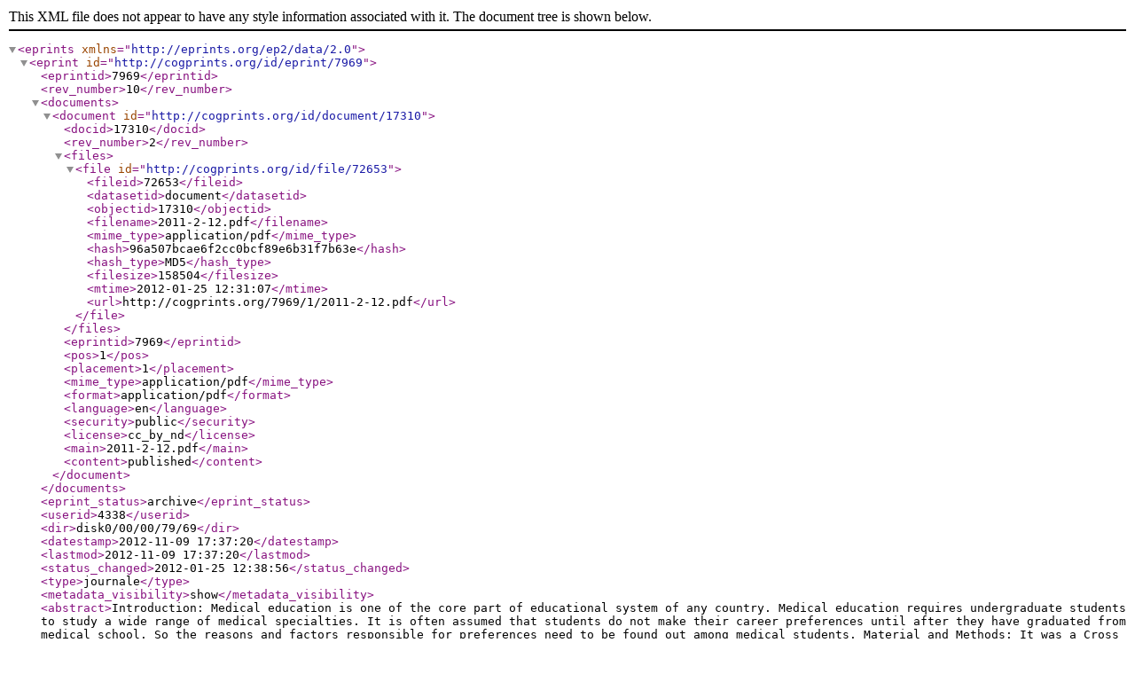

--- FILE ---
content_type: text/xml
request_url: https://web-archive.southampton.ac.uk/cogprints.org/cgi/export/eprint/7969/XML/cogprints-eprint-7969.xml
body_size: 8324
content:
<?xml version='1.0' encoding='utf-8'?>
<eprints xmlns='http://eprints.org/ep2/data/2.0'>
  <eprint id='http://cogprints.org/id/eprint/7969'>
    <eprintid>7969</eprintid>
    <rev_number>10</rev_number>
    <documents>
      <document id='http://cogprints.org/id/document/17310'>
        <docid>17310</docid>
        <rev_number>2</rev_number>
        <files>
          <file id='http://cogprints.org/id/file/72653'>
            <fileid>72653</fileid>
            <datasetid>document</datasetid>
            <objectid>17310</objectid>
            <filename>2011-2-12.pdf</filename>
            <mime_type>application/pdf</mime_type>
            <hash>96a507bcae6f2cc0bcf89e6b31f7b63e</hash>
            <hash_type>MD5</hash_type>
            <filesize>158504</filesize>
            <mtime>2012-01-25 12:31:07</mtime>
            <url>http://cogprints.org/7969/1/2011-2-12.pdf</url>
          </file>
        </files>
        <eprintid>7969</eprintid>
        <pos>1</pos>
        <placement>1</placement>
        <mime_type>application/pdf</mime_type>
        <format>application/pdf</format>
        <language>en</language>
        <security>public</security>
        <license>cc_by_nd</license>
        <main>2011-2-12.pdf</main>
        <content>published</content>
      </document>
    </documents>
    <eprint_status>archive</eprint_status>
    <userid>4338</userid>
    <dir>disk0/00/00/79/69</dir>
    <datestamp>2012-11-09 17:37:20</datestamp>
    <lastmod>2012-11-09 17:37:20</lastmod>
    <status_changed>2012-01-25 12:38:56</status_changed>
    <type>journale</type>
    <metadata_visibility>show</metadata_visibility>
    <abstract>Introduction: Medical education is one of the core part of educational system of any country. Medical education requires undergraduate students to study a wide range of medical specialties. It is often assumed that students do not make their career preferences until after they have graduated from medical school. So the reasons and factors responsible for preferences need to be found out among medical students. Material and Methods: It was a Cross sectional study on 180 medical students to assess preference for specialty and factors responsible. Results: Out of total 190 medical students more or less everyone (97.89%) wanted to pursue specialization and majority of them (96.84%) wanted to pursue the same in Medical Field(p&gt;0.05). majority of male students were interested to pursue their specialization in the field of medicine (37.63%), surgery (23.65%) and pediatrics (13.97%). On the other hand female students were more interested in medicine (24.17%), pediatrics (32.96%) and obstetrics &amp; gynecology (24.17%)(p&lt;0.05). Interest, by far was found to be most common factor  (76.63%) responsible for the preference of particular medical specialty among all four groups of students (1st professional-25.27%, 2nd professional-75.92%, final professional-89.47%, interns-68.42%).Conclusion: It is thus concluded there are many factors playing role in the specialty selection and preference among the medical students and should be equally justified and addressed.</abstract>
    <altloc>
      <item>http://www.ojhas.org/issue38/2011-2-12.htm</item>
    </altloc>
    <creators>
      <item>
        <name>
          <family>Gour</family>
          <given>N</given>
        </name>
        <id>drneeraj_g04@yahoo.com</id>
      </item>
      <item>
        <name>
          <family>Srivastava</family>
          <given>D</given>
        </name>
      </item>
      <item>
        <name>
          <family>Adhikari</family>
          <given>P</given>
        </name>
      </item>
      <item>
        <name>
          <family>Shahi</family>
          <given>A</given>
        </name>
      </item>
      <item>
        <name>
          <family>Sharma</family>
          <given>MK</given>
        </name>
      </item>
      <item>
        <name>
          <family>Mahajan</family>
          <given>PC</given>
        </name>
      </item>
    </creators>
    <editors>
      <item>
        <name>
          <family>Kakkilaya</family>
          <given>Srinivas</given>
          <honourific>Dr</honourific>
        </name>
        <id>BS Kakkilaya</id>
      </item>
    </editors>
    <ispublished>pub</ispublished>
    <keywords>Medical students; Specialty preference</keywords>
    <number>2</number>
    <pubdom>TRUE</pubdom>
    <publication>Online Journal of Health and Allied Sciences</publication>
    <publisher>BS Kakkilaya</publisher>
    <refereed>TRUE</refereed>
    <referencetext>1.	Wright B, Scott I, Woloschuk W, Brenneis F, Bradley J. Career choice of new medical students at three Canadian universities: family medicine versus specialty medicine. CMAJ 2004;170:1920-1924.
2.	McManus IC, Lefford F, Furnham AF, Shahidi S, Pincus T. Career preference and personality differences in medical school applicants. Psychology, Health and Medicine 1996;1:235-248.
3.	Hutt R, Parsons D, Pearson R. The timing of and reasons for doctors&apos; career decisions. Health Trends 1981;13:17-20.
4.	Zeldow PB, Preston RC, Daugherty SR. The decision to enter a medical specialty: timing and stability. Medical Education 1992;26:327-332.
5.	Yousef K, Dema AZ, Zouhair A, Ahmad A,Mohammad K. Factors affecting medical students in formulating their specialty preferences in Jordan. BMC Medical Education 2008;8:32.
6.	Career preferences of medical and nursing students in Uttar Pradesh: A Qualitative Analysis. HRH technical report - 3. Available at http://www.hrhindia.org/assets/images/Paper-III.pdf. (Accessed on 20th Feb 2011)
7.	DNB graduates can teach in Medical Colleges. Available at: http://exams.emedicinelive.net/index.php/indian-pg/9-dnb/70-dnb-graduates-can-teach-in-medical-colleges. (Accessed on 15th June  2011).
8.	Dorsey ER, Jarjoura D, Rutecki GW. The influence of controllable lifestyle and sex on the specialty choices of graduating U.S. medical students, 1996–2003.Acad Med 2005;80:791-796.
9.	Mariolis A, Mihas C, Alevizos A, Gizlis V, Mariolis T et al. General Practice as a career choice among undergraduate medical students in Greece. BMC Medical Education 2007;7:15.
10.	Avgerinos ED, Msaouel P, Koussidis GA, Keramaris NC, Bessas Z, Gourgoulianis K. Greek medical students&apos; career choices indicate strong tendency towards specialization and training abroad. Health Policy 2006;79:101-106.
11.	Egerton EA. Career preferences enquiry among Queen&apos;s University Medical undergraduates and graduates: a follow-up. Medical Education 1983;17:105-111.
12.	McCord JH, McDonald R, Leverson G, Mahvi DM, Rikkers LF, Chen HC et al. Motivation to pursue surgical subspecialty training: is there a gender difference? J Am Coll Surg 2007;205:698-703.
13.	Kelley J. The Effect of Parents’ Politics on their Children’s Education. Worldwide Attitudes Vol. 1995-09; 18:1-12.
14.	Saigal P, Takemura Y, Nishiue T, Fetters MD. Factors considered by medical students when formulating their specialty preferencesin Japan: findings from a qualitative study. BMC Med Educ 2007;11:7-31.
15.	Burack JH, Irby DN, Carline JD, Ambrozy DM, Ellsbury KE, Stritter FT. A study of medical students&apos; specialty-choice pathways :trying on possible selves. Acad Med 1997;72:534-541.
16.	Buddeberg-Fischer B, Klaghofer R, Abel T, Buddeberg C. Swiss residents&apos; speciality choices–impact of gender, personality traits, career motivation and life goals. BMC Health Serv Res 2006;23(6):137.
17.	Ambrozy DM, Irby DM, Bowen JL, Burack JH, Carline JD, Stritter FT. Role models&apos; perceptions of themselves and their influences on students&apos; specialty choices.Acad Med 1997;72:1119-1121.
18.	Henderson MC, Hunt DK, Williams JW. General internists influence students to choose primary care careers: the power of role modeling. Am J Med 1996;101:648-653.
19.	Ananthakrishnan N. Acute shortage of teachers in medical colleges: Existing problems and possible solutions. NMJI 2007;20(1):25.</referencetext>
    <subjects>
      <item>OJHAS</item>
    </subjects>
    <title>Specialty Preference Among Medical Students and Factors Affecting It</title>
    <volume>10</volume>
    <date_type>published</date_type>
    <date>2011-07-30</date>
    <full_text_status>public</full_text_status>
  </eprint>
</eprints>
